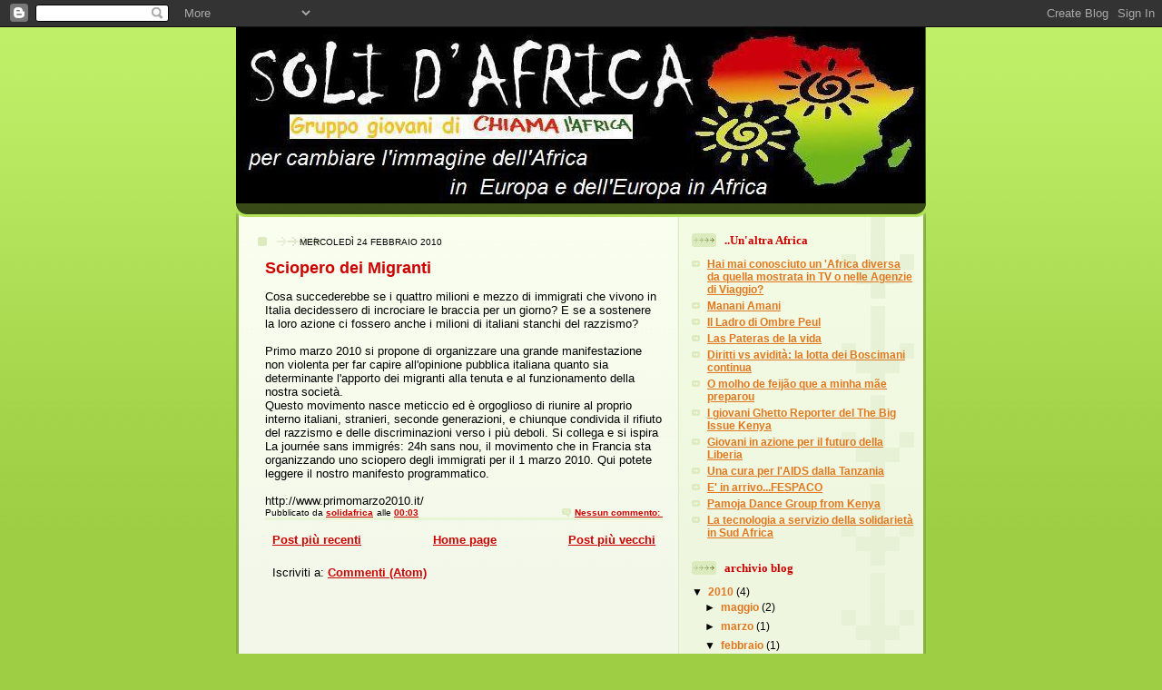

--- FILE ---
content_type: text/html; charset=UTF-8
request_url: https://solidafrica2007.blogspot.com/2010/02/
body_size: 10720
content:
<!DOCTYPE html>
<html dir='ltr'>
<head>
<link href='https://www.blogger.com/static/v1/widgets/2944754296-widget_css_bundle.css' rel='stylesheet' type='text/css'/>
<meta content='text/html; charset=UTF-8' http-equiv='Content-Type'/>
<meta content='blogger' name='generator'/>
<link href='https://solidafrica2007.blogspot.com/favicon.ico' rel='icon' type='image/x-icon'/>
<link href='http://solidafrica2007.blogspot.com/2010/02/' rel='canonical'/>
<link rel="alternate" type="application/atom+xml" title="SOLI D&#39;AFRICA - Atom" href="https://solidafrica2007.blogspot.com/feeds/posts/default" />
<link rel="alternate" type="application/rss+xml" title="SOLI D&#39;AFRICA - RSS" href="https://solidafrica2007.blogspot.com/feeds/posts/default?alt=rss" />
<link rel="service.post" type="application/atom+xml" title="SOLI D&#39;AFRICA - Atom" href="https://www.blogger.com/feeds/7446265918644600475/posts/default" />
<!--Can't find substitution for tag [blog.ieCssRetrofitLinks]-->
<meta content='http://solidafrica2007.blogspot.com/2010/02/' property='og:url'/>
<meta content='SOLI D&#39;AFRICA' property='og:title'/>
<meta content='Per cambiare l&#39;immagine dell&#39;Africa in Europa e dell&#39;Europa in Africa' property='og:description'/>
<title>SOLI D'AFRICA: febbraio 2010</title>
<style id='page-skin-1' type='text/css'><!--
/*
-----------------------------------------------
Blogger Template Style
Name: 	  Thisaway (Green)
Date:     29 Feb 2004
Updated by: Blogger Team
----------------------------------------------- */
/* global
----------------------------------------------- */
body {
margin: 0;
text-align: center;
min-width: 760px;
background: #9dce43 url(https://resources.blogblog.com/blogblog/data/thisaway_green/bg_body.gif) repeat-x left top;
color: #000000;
font-size: small;
}
blockquote {
margin: 0;
padding-top: 0;
padding-right: 10px;
padding-bottom: 0;
padding-left: 10px;
border-left: 6px solid #e8f4d3;
border-right: 6px solid #e8f4d3;
color: #cc0000;
}
code {
color: #cc0000;
}
hr {
display: none;
}
/* layout
----------------------------------------------- */
#outer-wrapper {
margin: 0 auto;
width: 760px;
text-align: left;
font: normal normal 100% Verdana, sans-serif;
}
#header-wrapper {
padding-bottom: 15px;
background: url(https://resources.blogblog.com/blogblog/data/thisaway_green/bg_header_bottom.gif) no-repeat left bottom;
}
#header {
background: #4b6320 url(https://resources.blogblog.com/blogblog/data/thisaway_green/bg_header.gif) repeat-x left bottom;
}
#content-wrapper {
position: relative;
width: 760px;
background: #f7f0e9 url(https://resources.blogblog.com/blogblog/data/thisaway_green/bg_main_wrapper.gif) repeat-y left top;
}
#main-wrapper {
display: inline; /* fixes a strange ie margin bug */
float: left;
margin-top: 0;
margin-right: 0;
margin-bottom: 0;
margin-left: 3px;
padding: 0;
width: 483px;
word-wrap: break-word; /* fix for long text breaking sidebar float in IE */
overflow: hidden;     /* fix for long non-text content breaking IE sidebar float */
}
#main {
padding-top: 22px;
padding-right: 8px;
padding-bottom: 0;
padding-left: 8px;
background: url(https://resources.blogblog.com/blogblog/data/thisaway_green/bg_content.gif) repeat-x left top;
}
.post {
margin-top: 0;
margin-right: 8px;
margin-bottom: 14px;
margin-left: 21px;
padding: 0;
border-bottom: 3px solid #e8f4d3;
}
#comments {
margin-top: 0;
margin-right: 16px;
margin-bottom: 14px;
margin-left: 29px;
padding: 10px;
border: 1px solid #e4f0ce;
background-color: #eff5e4;
}
#sidebar-wrapper {
display: inline; /* fixes a strange ie margin bug */
float: right;
margin-top: 0;
margin-right: 3px;
margin-bottom: 0;
margin-left: 0;
width: 269px;
color: #000000;
line-height: 1.4em;
font-size: 90%;
background: url(https://resources.blogblog.com/blogblog/data/thisaway_green/bg_sidebar.gif) repeat-x left top;
word-wrap: break-word; /* fix for long text breaking sidebar float in IE */
overflow: hidden;     /* fix for long non-text content breaking IE sidebar float */
}
#sidebar {
padding-top: 7px;
padding-right: 11px;
padding-bottom: 0;
padding-left: 14px;
background: url(https://resources.blogblog.com/blogblog/data/thisaway_green/bg_sidebar_arrow.gif) repeat-y 179px 0;
}
#sidebar .widget {
margin-bottom: 20px;
}
#footer-wrapper {
padding-top: 15px;
background: url(https://resources.blogblog.com/blogblog/data/thisaway_green/bg_footer_top.gif) no-repeat left top;
clear: both;
}
#footer {
background: #374915 url(https://resources.blogblog.com/blogblog/data/thisaway_green/bg_footer.gif) repeat-x left top;
text-align: center;
min-height: 2em;
}
/* headings
----------------------------------------------- */
#header h1 {
margin: 0;
padding-top: 24px;
padding-right: 0;
padding-bottom: 0;
padding-left: 84px;
background: url(https://resources.blogblog.com/blogblog/data/thisaway_green/icon_header_left.gif) no-repeat 16px 26px;
}
h2.date-header {
margin: 0;
padding-top: 0;
padding-right: 0;
padding-bottom: 0;
padding-left: 29px;
text-transform: uppercase;
color: #000000;
background: url(https://resources.blogblog.com/blogblog/data/thisaway_green/icon_date.gif) no-repeat 13px 0;
font-size: 80%;
font-weight: normal;
}
.date-header span {
margin-top: 0;
margin-right: 0;
margin-bottom: 0;
margin-left: 5px;
padding-top: 0;
padding-right: 25px;
padding-bottom: 0;
padding-left: 25px;
background: url(https://resources.blogblog.com/blogblog/data/thisaway_green/bg_date.gif) no-repeat left 0;
}
.sidebar h2 {
padding-top: 1px;
padding-right: 0;
padding-bottom: 0;
padding-left: 36px;
color: #cc0000;
background: url(https://resources.blogblog.com/blogblog/data/thisaway_green/icon_sidebar_heading_left.gif) no-repeat left 45%;
font: normal bold 110% Georgia, Times, serif;
}
.sidebar .Profile h2 {
color: #809552;
background: url(https://resources.blogblog.com/blogblog/data/thisaway_green/icon_sidebar_profileheading_left.gif) no-repeat left 45%;
}
.post h3 {
margin-top: 13px;
margin-right: 0;
margin-bottom: 13px;
margin-left: 0;
padding: 0;
color: #cc0000;
font-size: 140%;
}
.post h3 a, .post h3 a:visited {
color: #cc0000;
}
#comments h4 {
margin-top: 0;
font-size: 120%;
}
/* text
----------------------------------------------- */
#header h1 {
color: #f9feee;
font: normal bold 200% Helvetica,Arial,Verdana,'Trebuchet MS', Sans-serif;
}
#header .description {
margin: 0;
padding-top: 7px;
padding-right: 16px;
padding-bottom: 0;
padding-left: 84px;
color: #f9feee;
font: normal normal 80% Helvetica,Arial,Verdana,'Trebuchet MS', Sans-serif;
}
.post-body p {
line-height: 1.4em;
/* Fix bug in IE5/Win with italics in posts */
margin: 0;
height: 1%;
overflow: visible;
}
.post-footer {
font-size: 80%;
color: #000000;
}
.uncustomized-post-template .post-footer {
text-align: right;
}
.uncustomized-post-template .post-footer .post-author,
.uncustomized-post-template .post-footer .post-timestamp {
display: block;
float: left;
text-align: left;
margin-right: 4px;
}
p.comment-author {
font-size: 83%;
}
.deleted-comment {
font-style:italic;
color:gray;
}
.comment-body p {
line-height: 1.4em;
}
.feed-links {
clear: both;
line-height: 2.5em;
margin-bottom: 0.5em;
margin-left: 29px;
}
#footer .widget {
margin: 0;
padding-top: 0;
padding-right: 0;
padding-bottom: 15px;
padding-left: 55px;
color: #f9feee;
font-size: 90%;
line-height: 1.4em;
background: url(https://resources.blogblog.com/blogblog/data/thisaway_green/icon_footer.gif) no-repeat 16px 0;
}
/* lists
----------------------------------------------- */
.post ul {
padding-left: 32px;
list-style-type: none;
line-height: 1.4em;
}
.post li {
padding-top: 0;
padding-right: 0;
padding-bottom: 4px;
padding-left: 17px;
background: url(https://resources.blogblog.com/blogblog/data/thisaway_green/icon_list_item_left.gif) no-repeat left 3px;
}
#comments ul {
margin: 0;
padding: 0;
list-style-type: none;
}
#comments li {
padding-top: 0;
padding-right: 0;
padding-bottom: 1px;
padding-left: 17px;
background: url(https://resources.blogblog.com/blogblog/data/thisaway_green/icon_comment.gif) no-repeat left 3px;
}
.sidebar ul {
padding: 0;
list-style-type: none;
line-height: 1.2em;
margin-left: 0;
}
.sidebar li {
padding-top: 0;
padding-right: 0;
padding-bottom: 4px;
padding-left: 17px;
background: url(https://resources.blogblog.com/blogblog/data/thisaway_green/icon_list_item.gif) no-repeat left 3px;
}
#blog-pager-newer-link {
float: left;
margin-left: 29px;
}
#blog-pager-older-link {
float: right;
margin-right: 16px;
}
#blog-pager {
text-align: center;
}
/* links
----------------------------------------------- */
a {
color: #cc0000;
font-weight: bold;
}
a:hover {
color: #000000;
}
a.comment-link {
/* ie5.0/win doesn't apply padding to inline elements,
so we hide these two declarations from it */
background/* */:/**/url(https://resources.blogblog.com/blogblog/data/thisaway_green/icon_comment.gif) no-repeat left 45%;
padding-left: 14px;
}
html>body a.comment-link {
/* respecified, for ie5/mac's benefit */
background: url(https://resources.blogblog.com/blogblog/data/thisaway_green/icon_comment.gif) no-repeat left 45%;
padding-left: 14px;
}
.sidebar a {
color: #e1771e;
}
.sidebar a:hover {
color: #000000;
}
#header h1 a {
color: #f9feee;
text-decoration: none;
}
#header h1 a:hover {
color: #cdd9b4;
}
.post h3 a {
text-decoration: none;
}
a img {
border-width: 0;
}
.clear {
clear: both;
line-height: 0;
height: 0;
}
.profile-textblock {
clear: both;
margin-bottom: 10px;
margin-left: 0;
}
.profile-img {
float: left;
margin-top: 0;
margin-right: 5px;
margin-bottom: 5px;
margin-left: 0;
padding: 3px;
border: 1px solid #dbebbd;
}
.profile-link {
padding-top: 0;
padding-right: 0;
padding-bottom: 0;
padding-left: 17px;
background: url(https://resources.blogblog.com/blogblog/data/thisaway_green/icon_profile_left.gif) no-repeat left 0;
}
/** Page structure tweaks for layout editor wireframe */
body#layout #main,
body#layout #sidebar {
padding: 0;
}

--></style>
<link href='https://www.blogger.com/dyn-css/authorization.css?targetBlogID=7446265918644600475&amp;zx=19bfdc02-683c-4eea-b9ad-988adf471e9b' media='none' onload='if(media!=&#39;all&#39;)media=&#39;all&#39;' rel='stylesheet'/><noscript><link href='https://www.blogger.com/dyn-css/authorization.css?targetBlogID=7446265918644600475&amp;zx=19bfdc02-683c-4eea-b9ad-988adf471e9b' rel='stylesheet'/></noscript>
<meta name='google-adsense-platform-account' content='ca-host-pub-1556223355139109'/>
<meta name='google-adsense-platform-domain' content='blogspot.com'/>

</head>
<body>
<div class='navbar section' id='navbar'><div class='widget Navbar' data-version='1' id='Navbar1'><script type="text/javascript">
    function setAttributeOnload(object, attribute, val) {
      if(window.addEventListener) {
        window.addEventListener('load',
          function(){ object[attribute] = val; }, false);
      } else {
        window.attachEvent('onload', function(){ object[attribute] = val; });
      }
    }
  </script>
<div id="navbar-iframe-container"></div>
<script type="text/javascript" src="https://apis.google.com/js/platform.js"></script>
<script type="text/javascript">
      gapi.load("gapi.iframes:gapi.iframes.style.bubble", function() {
        if (gapi.iframes && gapi.iframes.getContext) {
          gapi.iframes.getContext().openChild({
              url: 'https://www.blogger.com/navbar/7446265918644600475?origin\x3dhttps://solidafrica2007.blogspot.com',
              where: document.getElementById("navbar-iframe-container"),
              id: "navbar-iframe"
          });
        }
      });
    </script><script type="text/javascript">
(function() {
var script = document.createElement('script');
script.type = 'text/javascript';
script.src = '//pagead2.googlesyndication.com/pagead/js/google_top_exp.js';
var head = document.getElementsByTagName('head')[0];
if (head) {
head.appendChild(script);
}})();
</script>
</div></div>
<div id='outer-wrapper'><div id='wrap2'>
<!-- skip links for text browsers -->
<span id='skiplinks' style='display:none;'>
<a href='#main'>skip to main </a> |
      <a href='#sidebar'>skip to sidebar</a>
</span>
<div id='header-wrapper'>
<div class='header section' id='header'><div class='widget Header' data-version='1' id='Header1'>
<div id='header-inner'>
<a href='https://solidafrica2007.blogspot.com/' style='display: block'>
<img alt='SOLI D&#39;AFRICA' height='194px; ' id='Header1_headerimg' src='https://blogger.googleusercontent.com/img/b/R29vZ2xl/AVvXsEgu-7fJTLK11dWgpnsS6s0dXjjKO_71mtk2PKFc85ceks3Kp9vdoH2mW3vQ4LT2ySAbWPgiCjgTn2TLJQbQzqqn_W7XUxnoUa_MAvygPA4OZpUXhVIaJqUCZEDhAdrla1HZ9at5Jf9d0wA/s1600-r/banner.jpg' style='display: block' width='759px; '/>
</a>
</div>
</div></div>
</div>
<div id='content-wrapper'>
<div id='crosscol-wrapper' style='text-align:center'>
<div class='crosscol no-items section' id='crosscol'></div>
</div>
<div id='main-wrapper'>
<div class='main section' id='main'><div class='widget Blog' data-version='1' id='Blog1'>
<div class='blog-posts hfeed'>

          <div class="date-outer">
        
<h2 class='date-header'><span>mercoledì 24 febbraio 2010</span></h2>

          <div class="date-posts">
        
<div class='post-outer'>
<div class='post hentry uncustomized-post-template' itemprop='blogPost' itemscope='itemscope' itemtype='http://schema.org/BlogPosting'>
<meta content='7446265918644600475' itemprop='blogId'/>
<meta content='7990820314709802324' itemprop='postId'/>
<a name='7990820314709802324'></a>
<h3 class='post-title entry-title' itemprop='name'>
<a href='https://solidafrica2007.blogspot.com/2010/02/sciopero-dei-migranti.html'>Sciopero dei Migranti</a>
</h3>
<div class='post-header'>
<div class='post-header-line-1'></div>
</div>
<div class='post-body entry-content' id='post-body-7990820314709802324' itemprop='description articleBody'>
Cosa succederebbe se i quattro milioni e mezzo di immigrati che vivono in Italia decidessero di incrociare le braccia per un giorno? E se a sostenere la loro azione ci fossero anche i milioni di italiani stanchi del razzismo? <br /><br />Primo marzo 2010 si propone di organizzare una grande manifestazione non violenta per far capire all'opinione pubblica italiana quanto sia determinante l'apporto dei migranti alla tenuta e al funzionamento della nostra società.<br />Questo movimento nasce meticcio ed è orgoglioso di riunire al proprio interno italiani, stranieri, seconde generazioni, e chiunque condivida il rifiuto del razzismo e delle discriminazioni verso i più deboli. Si collega e si ispira La journée sans immigrés: 24h sans nou, il movimento che in Francia sta organizzando uno sciopero degli immigrati per il 1 marzo 2010. Qui potete leggere il nostro manifesto programmatico.<br /><br />http://www.primomarzo2010.it/
<div style='clear: both;'></div>
</div>
<div class='post-footer'>
<div class='post-footer-line post-footer-line-1'>
<span class='post-author vcard'>
Pubblicato da
<span class='fn' itemprop='author' itemscope='itemscope' itemtype='http://schema.org/Person'>
<meta content='https://www.blogger.com/profile/02974043361835713653' itemprop='url'/>
<a class='g-profile' href='https://www.blogger.com/profile/02974043361835713653' rel='author' title='author profile'>
<span itemprop='name'>solidafrica</span>
</a>
</span>
</span>
<span class='post-timestamp'>
alle
<meta content='http://solidafrica2007.blogspot.com/2010/02/sciopero-dei-migranti.html' itemprop='url'/>
<a class='timestamp-link' href='https://solidafrica2007.blogspot.com/2010/02/sciopero-dei-migranti.html' rel='bookmark' title='permanent link'><abbr class='published' itemprop='datePublished' title='2010-02-24T00:03:00-08:00'>00:03</abbr></a>
</span>
<span class='post-comment-link'>
<a class='comment-link' href='https://www.blogger.com/comment/fullpage/post/7446265918644600475/7990820314709802324' onclick=''>
Nessun commento:
  </a>
</span>
<span class='post-icons'>
</span>
<div class='post-share-buttons goog-inline-block'>
</div>
</div>
<div class='post-footer-line post-footer-line-2'>
<span class='post-labels'>
</span>
</div>
<div class='post-footer-line post-footer-line-3'>
<span class='post-location'>
</span>
</div>
</div>
</div>
</div>

        </div></div>
      
</div>
<div class='blog-pager' id='blog-pager'>
<span id='blog-pager-newer-link'>
<a class='blog-pager-newer-link' href='https://solidafrica2007.blogspot.com/' id='Blog1_blog-pager-newer-link' title='Post più recenti'>Post più recenti</a>
</span>
<span id='blog-pager-older-link'>
<a class='blog-pager-older-link' href='https://solidafrica2007.blogspot.com/search?updated-max=2010-02-24T00:03:00-08:00&amp;max-results=7' id='Blog1_blog-pager-older-link' title='Post più vecchi'>Post più vecchi</a>
</span>
<a class='home-link' href='https://solidafrica2007.blogspot.com/'>Home page</a>
</div>
<div class='clear'></div>
<div class='blog-feeds'>
<div class='feed-links'>
Iscriviti a:
<a class='feed-link' href='https://solidafrica2007.blogspot.com/feeds/posts/default' target='_blank' type='application/atom+xml'>Commenti (Atom)</a>
</div>
</div>
</div></div>
</div>
<div id='sidebar-wrapper'>
<div class='sidebar section' id='sidebar'><div class='widget TextList' data-version='1' id='TextList1'>
<h2>..Un'altra Africa</h2>
<div class='widget-content'>
<ul>
<li><A href="http://solidafrica2007.blogspot.com/2008/09/unaltra-africa.html" target=_new>Hai mai conosciuto un 'Africa diversa da quella mostrata in TV o nelle Agenzie di Viaggio?</A></li>
<li><A href="http://solidafrica2007.blogspot.com/2010/05/manani-amani-wakenya-tunaomba-amani.html" target=_new>Manani Amani</A></li>
<li><A href="http://solidafrica2007.blogspot.com/2010/03/il-ladro-di-ombre.html" target=_new>Il Ladro di Ombre Peul</A></li>
<li><A href="http://solidafrica2007.blogspot.com/2009/11/las-pateras-de-la-vida.html" target=_new>Las Pateras de la vida</A></li>
<li><A href="http://solidafrica2007.blogspot.com/2009/06/diritti-vs-avidita-la-lotta-dei.html" target=_new>Diritti vs avidità: la lotta dei Boscimani continua </A></li>
<li><A href="http://solidafrica2007.blogspot.com/2009/05/o-molho-de-feijao-que-minha-mae.html" target=_new>O molho de feijão que a minha mãe preparou</A></li>
<li><A href="http://solidafrica2007.blogspot.com/2009/01/i-giovani-ghetto-reporter-del-big-issue.html" target=_new>I giovani Ghetto Reporter del The Big Issue Kenya</A></li>
<li><A href="http://solidafrica2007.blogspot.com/2009/05/giovani-in-azione-per-il-futuro-della.html" target=_new>Giovani in azione per il futuro della Liberia</A></li>
<li><A href="http://solidafrica2007.blogspot.com/2009/01/una-cura-per-laids-dalla-tanzania.html" target=_new>Una cura per l'AIDS dalla Tanzania</A></li>
<li><A href="http://solidafrica2007.blogspot.com/2009/01/e-in-arrivo-fespaco-le-festival.html" target=_new>E' in arrivo...FESPACO</A></li>
<li><A href="http://solidafrica2007.blogspot.com/2008/11/pamoja-dance-group.html" target=_new>Pamoja Dance Group from Kenya</A></li>
<li><A href="http://solidafrica2007.blogspot.com/2008/09/la-tecnologia-per-permettere-alle.html" target=_new>La tecnologia a servizio della solidarietà in Sud Africa</A></li>
</ul>
<div class='clear'></div>
</div>
</div><div class='widget BlogArchive' data-version='1' id='BlogArchive1'>
<h2>archivio blog</h2>
<div class='widget-content'>
<div id='ArchiveList'>
<div id='BlogArchive1_ArchiveList'>
<ul class='hierarchy'>
<li class='archivedate expanded'>
<a class='toggle' href='javascript:void(0)'>
<span class='zippy toggle-open'>

        &#9660;&#160;
      
</span>
</a>
<a class='post-count-link' href='https://solidafrica2007.blogspot.com/2010/'>
2010
</a>
<span class='post-count' dir='ltr'>(4)</span>
<ul class='hierarchy'>
<li class='archivedate collapsed'>
<a class='toggle' href='javascript:void(0)'>
<span class='zippy'>

        &#9658;&#160;
      
</span>
</a>
<a class='post-count-link' href='https://solidafrica2007.blogspot.com/2010/05/'>
maggio
</a>
<span class='post-count' dir='ltr'>(2)</span>
</li>
</ul>
<ul class='hierarchy'>
<li class='archivedate collapsed'>
<a class='toggle' href='javascript:void(0)'>
<span class='zippy'>

        &#9658;&#160;
      
</span>
</a>
<a class='post-count-link' href='https://solidafrica2007.blogspot.com/2010/03/'>
marzo
</a>
<span class='post-count' dir='ltr'>(1)</span>
</li>
</ul>
<ul class='hierarchy'>
<li class='archivedate expanded'>
<a class='toggle' href='javascript:void(0)'>
<span class='zippy toggle-open'>

        &#9660;&#160;
      
</span>
</a>
<a class='post-count-link' href='https://solidafrica2007.blogspot.com/2010/02/'>
febbraio
</a>
<span class='post-count' dir='ltr'>(1)</span>
<ul class='posts'>
<li><a href='https://solidafrica2007.blogspot.com/2010/02/sciopero-dei-migranti.html'>Sciopero dei Migranti</a></li>
</ul>
</li>
</ul>
</li>
</ul>
<ul class='hierarchy'>
<li class='archivedate collapsed'>
<a class='toggle' href='javascript:void(0)'>
<span class='zippy'>

        &#9658;&#160;
      
</span>
</a>
<a class='post-count-link' href='https://solidafrica2007.blogspot.com/2009/'>
2009
</a>
<span class='post-count' dir='ltr'>(18)</span>
<ul class='hierarchy'>
<li class='archivedate collapsed'>
<a class='toggle' href='javascript:void(0)'>
<span class='zippy'>

        &#9658;&#160;
      
</span>
</a>
<a class='post-count-link' href='https://solidafrica2007.blogspot.com/2009/11/'>
novembre
</a>
<span class='post-count' dir='ltr'>(1)</span>
</li>
</ul>
<ul class='hierarchy'>
<li class='archivedate collapsed'>
<a class='toggle' href='javascript:void(0)'>
<span class='zippy'>

        &#9658;&#160;
      
</span>
</a>
<a class='post-count-link' href='https://solidafrica2007.blogspot.com/2009/10/'>
ottobre
</a>
<span class='post-count' dir='ltr'>(1)</span>
</li>
</ul>
<ul class='hierarchy'>
<li class='archivedate collapsed'>
<a class='toggle' href='javascript:void(0)'>
<span class='zippy'>

        &#9658;&#160;
      
</span>
</a>
<a class='post-count-link' href='https://solidafrica2007.blogspot.com/2009/07/'>
luglio
</a>
<span class='post-count' dir='ltr'>(1)</span>
</li>
</ul>
<ul class='hierarchy'>
<li class='archivedate collapsed'>
<a class='toggle' href='javascript:void(0)'>
<span class='zippy'>

        &#9658;&#160;
      
</span>
</a>
<a class='post-count-link' href='https://solidafrica2007.blogspot.com/2009/06/'>
giugno
</a>
<span class='post-count' dir='ltr'>(2)</span>
</li>
</ul>
<ul class='hierarchy'>
<li class='archivedate collapsed'>
<a class='toggle' href='javascript:void(0)'>
<span class='zippy'>

        &#9658;&#160;
      
</span>
</a>
<a class='post-count-link' href='https://solidafrica2007.blogspot.com/2009/05/'>
maggio
</a>
<span class='post-count' dir='ltr'>(5)</span>
</li>
</ul>
<ul class='hierarchy'>
<li class='archivedate collapsed'>
<a class='toggle' href='javascript:void(0)'>
<span class='zippy'>

        &#9658;&#160;
      
</span>
</a>
<a class='post-count-link' href='https://solidafrica2007.blogspot.com/2009/04/'>
aprile
</a>
<span class='post-count' dir='ltr'>(2)</span>
</li>
</ul>
<ul class='hierarchy'>
<li class='archivedate collapsed'>
<a class='toggle' href='javascript:void(0)'>
<span class='zippy'>

        &#9658;&#160;
      
</span>
</a>
<a class='post-count-link' href='https://solidafrica2007.blogspot.com/2009/02/'>
febbraio
</a>
<span class='post-count' dir='ltr'>(1)</span>
</li>
</ul>
<ul class='hierarchy'>
<li class='archivedate collapsed'>
<a class='toggle' href='javascript:void(0)'>
<span class='zippy'>

        &#9658;&#160;
      
</span>
</a>
<a class='post-count-link' href='https://solidafrica2007.blogspot.com/2009/01/'>
gennaio
</a>
<span class='post-count' dir='ltr'>(5)</span>
</li>
</ul>
</li>
</ul>
<ul class='hierarchy'>
<li class='archivedate collapsed'>
<a class='toggle' href='javascript:void(0)'>
<span class='zippy'>

        &#9658;&#160;
      
</span>
</a>
<a class='post-count-link' href='https://solidafrica2007.blogspot.com/2008/'>
2008
</a>
<span class='post-count' dir='ltr'>(63)</span>
<ul class='hierarchy'>
<li class='archivedate collapsed'>
<a class='toggle' href='javascript:void(0)'>
<span class='zippy'>

        &#9658;&#160;
      
</span>
</a>
<a class='post-count-link' href='https://solidafrica2007.blogspot.com/2008/12/'>
dicembre
</a>
<span class='post-count' dir='ltr'>(1)</span>
</li>
</ul>
<ul class='hierarchy'>
<li class='archivedate collapsed'>
<a class='toggle' href='javascript:void(0)'>
<span class='zippy'>

        &#9658;&#160;
      
</span>
</a>
<a class='post-count-link' href='https://solidafrica2007.blogspot.com/2008/11/'>
novembre
</a>
<span class='post-count' dir='ltr'>(4)</span>
</li>
</ul>
<ul class='hierarchy'>
<li class='archivedate collapsed'>
<a class='toggle' href='javascript:void(0)'>
<span class='zippy'>

        &#9658;&#160;
      
</span>
</a>
<a class='post-count-link' href='https://solidafrica2007.blogspot.com/2008/10/'>
ottobre
</a>
<span class='post-count' dir='ltr'>(3)</span>
</li>
</ul>
<ul class='hierarchy'>
<li class='archivedate collapsed'>
<a class='toggle' href='javascript:void(0)'>
<span class='zippy'>

        &#9658;&#160;
      
</span>
</a>
<a class='post-count-link' href='https://solidafrica2007.blogspot.com/2008/09/'>
settembre
</a>
<span class='post-count' dir='ltr'>(5)</span>
</li>
</ul>
<ul class='hierarchy'>
<li class='archivedate collapsed'>
<a class='toggle' href='javascript:void(0)'>
<span class='zippy'>

        &#9658;&#160;
      
</span>
</a>
<a class='post-count-link' href='https://solidafrica2007.blogspot.com/2008/08/'>
agosto
</a>
<span class='post-count' dir='ltr'>(4)</span>
</li>
</ul>
<ul class='hierarchy'>
<li class='archivedate collapsed'>
<a class='toggle' href='javascript:void(0)'>
<span class='zippy'>

        &#9658;&#160;
      
</span>
</a>
<a class='post-count-link' href='https://solidafrica2007.blogspot.com/2008/07/'>
luglio
</a>
<span class='post-count' dir='ltr'>(6)</span>
</li>
</ul>
<ul class='hierarchy'>
<li class='archivedate collapsed'>
<a class='toggle' href='javascript:void(0)'>
<span class='zippy'>

        &#9658;&#160;
      
</span>
</a>
<a class='post-count-link' href='https://solidafrica2007.blogspot.com/2008/06/'>
giugno
</a>
<span class='post-count' dir='ltr'>(5)</span>
</li>
</ul>
<ul class='hierarchy'>
<li class='archivedate collapsed'>
<a class='toggle' href='javascript:void(0)'>
<span class='zippy'>

        &#9658;&#160;
      
</span>
</a>
<a class='post-count-link' href='https://solidafrica2007.blogspot.com/2008/05/'>
maggio
</a>
<span class='post-count' dir='ltr'>(6)</span>
</li>
</ul>
<ul class='hierarchy'>
<li class='archivedate collapsed'>
<a class='toggle' href='javascript:void(0)'>
<span class='zippy'>

        &#9658;&#160;
      
</span>
</a>
<a class='post-count-link' href='https://solidafrica2007.blogspot.com/2008/04/'>
aprile
</a>
<span class='post-count' dir='ltr'>(7)</span>
</li>
</ul>
<ul class='hierarchy'>
<li class='archivedate collapsed'>
<a class='toggle' href='javascript:void(0)'>
<span class='zippy'>

        &#9658;&#160;
      
</span>
</a>
<a class='post-count-link' href='https://solidafrica2007.blogspot.com/2008/03/'>
marzo
</a>
<span class='post-count' dir='ltr'>(7)</span>
</li>
</ul>
<ul class='hierarchy'>
<li class='archivedate collapsed'>
<a class='toggle' href='javascript:void(0)'>
<span class='zippy'>

        &#9658;&#160;
      
</span>
</a>
<a class='post-count-link' href='https://solidafrica2007.blogspot.com/2008/02/'>
febbraio
</a>
<span class='post-count' dir='ltr'>(10)</span>
</li>
</ul>
<ul class='hierarchy'>
<li class='archivedate collapsed'>
<a class='toggle' href='javascript:void(0)'>
<span class='zippy'>

        &#9658;&#160;
      
</span>
</a>
<a class='post-count-link' href='https://solidafrica2007.blogspot.com/2008/01/'>
gennaio
</a>
<span class='post-count' dir='ltr'>(5)</span>
</li>
</ul>
</li>
</ul>
<ul class='hierarchy'>
<li class='archivedate collapsed'>
<a class='toggle' href='javascript:void(0)'>
<span class='zippy'>

        &#9658;&#160;
      
</span>
</a>
<a class='post-count-link' href='https://solidafrica2007.blogspot.com/2007/'>
2007
</a>
<span class='post-count' dir='ltr'>(2)</span>
<ul class='hierarchy'>
<li class='archivedate collapsed'>
<a class='toggle' href='javascript:void(0)'>
<span class='zippy'>

        &#9658;&#160;
      
</span>
</a>
<a class='post-count-link' href='https://solidafrica2007.blogspot.com/2007/12/'>
dicembre
</a>
<span class='post-count' dir='ltr'>(1)</span>
</li>
</ul>
<ul class='hierarchy'>
<li class='archivedate collapsed'>
<a class='toggle' href='javascript:void(0)'>
<span class='zippy'>

        &#9658;&#160;
      
</span>
</a>
<a class='post-count-link' href='https://solidafrica2007.blogspot.com/2007/11/'>
novembre
</a>
<span class='post-count' dir='ltr'>(1)</span>
</li>
</ul>
</li>
</ul>
</div>
</div>
<div class='clear'></div>
</div>
</div><div class='widget HTML' data-version='1' id='HTML6'>
<h2 class='title'>Le nostre visite</h2>
<div class='widget-content'>
<a id="clustrMapsLink" href="http://www4.clustrmaps.com/counter/maps.php?url=http://www.solidafrica2007.blogspot.com"><img id="clustrMapsImg" style="border:0px;" alt="Locations of visitors to this page" src="https://lh3.googleusercontent.com/blogger_img_proxy/AEn0k_sKEWBbeMhuASBGSCeg4gB2hqGBP-XD0baS20enjilYN5zLO4oLgnpu3sGAIBZZsphIPgHuP6hdvpzWh0f3HAx0QFbVCMI5aqjLOVUL8V7YDavAx6yvjjTBHgAJlVh0RMSALnQ2llKNOMTxta4ro8OG5She-W5GKvsF-ej-=s0-d" onerror="this.onerror=null; this.src=&#39;http://www2.clustrmaps.com/images/clustrmaps-back-soon.jpg&#39;; document.getElementById(&#39;clustrMapsLink&#39;).href=&#39;http://www2.clustrmaps.com&#39;;" title="Locations of visitors to this page">
</a>
</div>
<div class='clear'></div>
</div><div class='widget LinkList' data-version='1' id='LinkList3'>
<h2>Contattaci su Facebook e su My Space ...</h2>
<div class='widget-content'>
<ul>
<li><a href='http://www.facebook.com/profile.php?id=1138772524&ref=profile'>Visita il nostro profilo su FB...</a></li>
<li><a href='http://www.myspace.com/408371811'>...e su MySpace troverai tante foto!</a></li>
</ul>
<div class='clear'></div>
</div>
</div><div class='widget LinkList' data-version='1' id='LinkList1'>
<h2>SitiAmici</h2>
<div class='widget-content'>
<ul>
<li><a href='http://www.africanews.it/'>africa news</a></li>
<li><a href='http://agoafricanblog.blogspot.com/'>Agostino_Falconetti</a></li>
<li><a href='http://chiamafrica.it/'>Chiama l'Africa</a></li>
<li><a href='http://www.cipsi.it/'>cipsi</a></li>
<li><a href='http://comeunuomosullaterra.blogspot.com/'>Come un uomo sulla Terra</a></li>
<li><a href='http://ghettoreporters.blogspot.com/'>Ghetto Reporters Nairobi</a></li>
<li><a href='http://http//www.lettera22.it/'>giornalismo indipendente</a></li>
<li><a href='http://www.canifa.blogspot.com/'>INSOLENCE attraverso i miei occhi di J.Canifa Alves</a></li>
<li><a href='http://www.occhioaimedia.org/'>io razzista?</a></li>
<li><a href='http://www.karibuafrika.it/'>karibuafrica</a></li>
<li><a href="//www.blogger.com/www.kenda.it">kenda</a></li>
<li><a href='http://www.arcoiris.tv/modules.php?name=Downloads&d_op=getit&lid=2287&ext=_big.ram'>luciano carrino_intervento</a></li>
<li><a href='http://www.matumaini.org/'>matumaini_tanzania</a></li>
<li><a href='http://namitipenabula.blogspot.com/'>namitipenabula</a></li>
<li><a href='http://www.istituto-oikos.org/'>oikos</a></li>
<li><a href='http://kizito.blogsite.org/'>padre Kizito - una vita in Africa</a></li>
<li><a href='http://www.survival.it/inizio'>popoli indigeni e autodeterminazione</a></li>
<li><a href='http://www.videosift.com/video/Africa-uncovered-Kenya-Hope-and-Horror-pt-1'>slum_reporter_Kenya</a></li>
<li><a href='http://www.unfuturosenzatomiche.org/'>un futuro senza atomiche</a></li>
<li><a href='http://www.chiamasenegal.it/home.htm'>viaggi in Senegal e Marocco</a></li>
<li><a href='http://www.voixdafric.com/'>voix d'Afric</a></li>
</ul>
<div class='clear'></div>
</div>
</div><div class='widget HTML' data-version='1' id='HTML5'>
<h2 class='title'>COSA ABBIAMO FATTO...</h2>
<div class='widget-content'>
Ecco il riassunto delle ultime puntate..
Tutte le attività di Soli d'Africa da Marzo ad oggi..
<blockquote></blockquote><a href="http://solidafrica2007.blogspot.com/2008/08/cosa-abbiamo-fatto.html">http://solidafrica2007.blogspot.com/2008/08/cosa-abbiamo-fatto.html</a>

<a href="http://solidafrica2007.blogspot.com/2008/08/cosa-abbiamo-fatto.html"></a>
</div>
<div class='clear'></div>
</div><div class='widget Image' data-version='1' id='Image1'>
<h2>"FOTOGRAFRICA" ANCHE TU!!!</h2>
<div class='widget-content'>
<a href='http://solidafrica2007.blogspot.com/2008/07/una-delle-iniziative-di-soli-dafrica-la.html'>
<img alt='"FOTOGRAFRICA" ANCHE TU!!!' height='202' id='Image1_img' src='https://blogger.googleusercontent.com/img/b/R29vZ2xl/AVvXsEgiKB7hoYlIzUrZWP0jxtSdcX9hfKYVsQrA4wyi4e85f62z8A46lzwOAgJGahBFRwHlGrKqH-8vMXuVX6QsczZ2QN5H79UuYuAub1ZGA2fu4-k1Q1KAraMS8bDnRe6adJsth6HQ_JsmLyI/s269/m.JPG' width='269'/>
</a>
<br/>
<span class='caption'>Ecco come partecipare alla mostra FotogrAfrica "Europa-Africa Africa-Europa ZeroDistanze", che portiamo nelle piazze in giro per l'Italia.</span>
</div>
<div class='clear'></div>
</div><div class='widget HTML' data-version='1' id='HTML3'>
<h2 class='title'>CRONACA NERA</h2>
<div class='widget-content'>
<strong>LEGGI IL NUMERO ZERO DEL NOSTRO INSERTO</strong>

<a href="http://www.jrstudio.it/cronacanera2.pdf">http://www.jrstudio.it/cronacanera2.pdf</a><div align="left"><span style="font-family:trebuchet ms;font-size:130%;"><strong></strong></span></div><div align="left"><span style="font-family:trebuchet ms;font-size:130%;"><strong></strong></span></div>
</div>
<div class='clear'></div>
</div><div class='widget HTML' data-version='1' id='HTML4'>
<h2 class='title'>LA BIBLIOTECA D'AFRICA</h2>
<div class='widget-content'>
<strong>Il link al post con il catalogo dei testi disponibili nella Biblioteca di Soli d'Africa a Chieti</strong>

<a href="http://solidafrica2007.blogspot.com/2008/04/la-biblioteca-aperta.html">http://solidafrica2007.blogspot.com/2008/04/la-biblioteca-aperta.html</a>
</div>
<div class='clear'></div>
</div><div class='widget Image' data-version='1' id='Image2'>
<h2>Foto Story</h2>
<div class='widget-content'>
<img alt='Foto Story' height='202' id='Image2_img' src='https://blogger.googleusercontent.com/img/b/R29vZ2xl/AVvXsEiyHUWtvjHa0XupCq7DICnr4_1dNBfHwRIFz7xl9w5_A9c5tOjox8JVxOhcuFqe_ovA53V1NSKEABfcfrY3HaCsDe06hvt8eQxmMnGyfHQcn7MokkxjyBLCSxnRB6UUjBgGKKzcojZ_Tco/s269/ancona.jpg' width='269'/>
<br/>
</div>
<div class='clear'></div>
</div><div class='widget HTML' data-version='1' id='HTML2'>
<h2 class='title'>LE MILLE E UNA AFRICA</h2>
<div class='widget-content'>
<a href="http://solidafrica2007.blogspot.com/2008/05/concorso-letterario-le-mille-e-una.html"><img src="https://lh3.googleusercontent.com/blogger_img_proxy/AEn0k_sPHmIB6nNOuhsEeRyxF-KBoYk6JT7lGMcv28lYimS6ZyNEx7ZXY-fjaZbVxwZeXPiRAU-Kaw5OpccgVKszMFvZR0QTUsguJzIhEHWFKrZS0Do2pesS6TBrPA=s0-d"></a>
</div>
<div class='clear'></div>
</div><div class='widget Poll' data-version='1' id='Poll1'>
<h2 class='title'>Se dico &quot;Africa&quot; penso a ..?!?!</h2>
<div class='widget-content'>
<iframe allowtransparency='true' frameborder='0' height='240' name='poll-widget5099561829919272922' style='border:none; width:100%;'></iframe>
<div class='clear'></div>
</div>
</div><div class='widget HTML' data-version='1' id='HTML1'>
<h2 class='title'>L'AFRICA NEL CUORE DI POTENZA</h2>
<div class='widget-content'>
<object width="200"><param value="//www.youtube.com/v/ZEbeL1UZUWI&amp;hl=it" name="movie"><param value="transparent" name="wmode"/><embed width="200" src="//www.youtube.com/v/ZEbeL1UZUWI&amp;hl=it" wmode="transparent" height="200" type="application/x-shockwave-flash"></embed></object>
</div>
<div class='clear'></div>
</div><div class='widget Profile' data-version='1' id='Profile1'>
<h2>informazioni personali</h2>
<div class='widget-content'>
<a href='https://www.blogger.com/profile/02974043361835713653'><img alt='La mia foto' class='profile-img' height='48' src='//blogger.googleusercontent.com/img/b/R29vZ2xl/AVvXsEgLk32E5OaH3PdpbWLz2yemMtXdYa90FUUxqOUYngbKzt_6w5UYP_Nq2rb5J8qw_0FMaGi4ncBuRuQ3LK6QKH7Cy4xz_FBxB4Rke4ie0JDzIvp_E6mJK05l80AUW1p9HGk/s220/gruppo.jpg' width='80'/></a>
<dl class='profile-datablock'>
<dt class='profile-data'>
<a class='profile-name-link g-profile' href='https://www.blogger.com/profile/02974043361835713653' rel='author' style='background-image: url(//www.blogger.com/img/logo-16.png);'>
solidafrica
</a>
</dt>
</dl>
<a class='profile-link' href='https://www.blogger.com/profile/02974043361835713653' rel='author'>Visualizza il mio profilo completo</a>
<div class='clear'></div>
</div>
</div></div>
</div>
<!-- spacer for skins that want sidebar and main to be the same height-->
<div class='clear'>&#160;</div>
</div>
<!-- end content-wrapper -->
<div id='footer-wrapper'>
<div class='footer section' id='footer'><div class='widget Image' data-version='1' id='Image3'>
<h2>campo 2008_Terni</h2>
<div class='widget-content'>
<img alt='campo 2008_Terni' height='570' id='Image3_img' src='//2.bp.blogspot.com/_zV5e7wRSjjw/SvyI8VGe6II/AAAAAAAAAT4/fY5qzqKUTkc/S760/Immagine+116.jpg' width='760'/>
<br/>
</div>
<div class='clear'></div>
</div></div>
</div>
</div></div>
<!-- end outer-wrapper -->

<script type="text/javascript" src="https://www.blogger.com/static/v1/widgets/3845888474-widgets.js"></script>
<script type='text/javascript'>
window['__wavt'] = 'AOuZoY5WxxVW_Lv-IoJaKcoI0psxAW1sng:1768608485692';_WidgetManager._Init('//www.blogger.com/rearrange?blogID\x3d7446265918644600475','//solidafrica2007.blogspot.com/2010/02/','7446265918644600475');
_WidgetManager._SetDataContext([{'name': 'blog', 'data': {'blogId': '7446265918644600475', 'title': 'SOLI D\x27AFRICA', 'url': 'https://solidafrica2007.blogspot.com/2010/02/', 'canonicalUrl': 'http://solidafrica2007.blogspot.com/2010/02/', 'homepageUrl': 'https://solidafrica2007.blogspot.com/', 'searchUrl': 'https://solidafrica2007.blogspot.com/search', 'canonicalHomepageUrl': 'http://solidafrica2007.blogspot.com/', 'blogspotFaviconUrl': 'https://solidafrica2007.blogspot.com/favicon.ico', 'bloggerUrl': 'https://www.blogger.com', 'hasCustomDomain': false, 'httpsEnabled': true, 'enabledCommentProfileImages': true, 'gPlusViewType': 'FILTERED_POSTMOD', 'adultContent': false, 'analyticsAccountNumber': '', 'encoding': 'UTF-8', 'locale': 'it', 'localeUnderscoreDelimited': 'it', 'languageDirection': 'ltr', 'isPrivate': false, 'isMobile': false, 'isMobileRequest': false, 'mobileClass': '', 'isPrivateBlog': false, 'isDynamicViewsAvailable': true, 'feedLinks': '\x3clink rel\x3d\x22alternate\x22 type\x3d\x22application/atom+xml\x22 title\x3d\x22SOLI D\x26#39;AFRICA - Atom\x22 href\x3d\x22https://solidafrica2007.blogspot.com/feeds/posts/default\x22 /\x3e\n\x3clink rel\x3d\x22alternate\x22 type\x3d\x22application/rss+xml\x22 title\x3d\x22SOLI D\x26#39;AFRICA - RSS\x22 href\x3d\x22https://solidafrica2007.blogspot.com/feeds/posts/default?alt\x3drss\x22 /\x3e\n\x3clink rel\x3d\x22service.post\x22 type\x3d\x22application/atom+xml\x22 title\x3d\x22SOLI D\x26#39;AFRICA - Atom\x22 href\x3d\x22https://www.blogger.com/feeds/7446265918644600475/posts/default\x22 /\x3e\n', 'meTag': '', 'adsenseHostId': 'ca-host-pub-1556223355139109', 'adsenseHasAds': false, 'adsenseAutoAds': false, 'boqCommentIframeForm': true, 'loginRedirectParam': '', 'view': '', 'dynamicViewsCommentsSrc': '//www.blogblog.com/dynamicviews/4224c15c4e7c9321/js/comments.js', 'dynamicViewsScriptSrc': '//www.blogblog.com/dynamicviews/2dfa401275732ff9', 'plusOneApiSrc': 'https://apis.google.com/js/platform.js', 'disableGComments': true, 'interstitialAccepted': false, 'sharing': {'platforms': [{'name': 'Ottieni link', 'key': 'link', 'shareMessage': 'Ottieni link', 'target': ''}, {'name': 'Facebook', 'key': 'facebook', 'shareMessage': 'Condividi in Facebook', 'target': 'facebook'}, {'name': 'Postalo sul blog', 'key': 'blogThis', 'shareMessage': 'Postalo sul blog', 'target': 'blog'}, {'name': 'X', 'key': 'twitter', 'shareMessage': 'Condividi in X', 'target': 'twitter'}, {'name': 'Pinterest', 'key': 'pinterest', 'shareMessage': 'Condividi in Pinterest', 'target': 'pinterest'}, {'name': 'Email', 'key': 'email', 'shareMessage': 'Email', 'target': 'email'}], 'disableGooglePlus': true, 'googlePlusShareButtonWidth': 0, 'googlePlusBootstrap': '\x3cscript type\x3d\x22text/javascript\x22\x3ewindow.___gcfg \x3d {\x27lang\x27: \x27it\x27};\x3c/script\x3e'}, 'hasCustomJumpLinkMessage': false, 'jumpLinkMessage': 'Continua a leggere', 'pageType': 'archive', 'pageName': 'febbraio 2010', 'pageTitle': 'SOLI D\x27AFRICA: febbraio 2010'}}, {'name': 'features', 'data': {}}, {'name': 'messages', 'data': {'edit': 'Modifica', 'linkCopiedToClipboard': 'Link copiato negli appunti.', 'ok': 'OK', 'postLink': 'Link del post'}}, {'name': 'template', 'data': {'isResponsive': false, 'isAlternateRendering': false, 'isCustom': false}}, {'name': 'view', 'data': {'classic': {'name': 'classic', 'url': '?view\x3dclassic'}, 'flipcard': {'name': 'flipcard', 'url': '?view\x3dflipcard'}, 'magazine': {'name': 'magazine', 'url': '?view\x3dmagazine'}, 'mosaic': {'name': 'mosaic', 'url': '?view\x3dmosaic'}, 'sidebar': {'name': 'sidebar', 'url': '?view\x3dsidebar'}, 'snapshot': {'name': 'snapshot', 'url': '?view\x3dsnapshot'}, 'timeslide': {'name': 'timeslide', 'url': '?view\x3dtimeslide'}, 'isMobile': false, 'title': 'SOLI D\x27AFRICA', 'description': 'Per cambiare l\x27immagine dell\x27Africa in Europa e dell\x27Europa in Africa', 'url': 'https://solidafrica2007.blogspot.com/2010/02/', 'type': 'feed', 'isSingleItem': false, 'isMultipleItems': true, 'isError': false, 'isPage': false, 'isPost': false, 'isHomepage': false, 'isArchive': true, 'isLabelSearch': false, 'archive': {'year': 2010, 'month': 2, 'rangeMessage': 'Visualizzazione dei post da febbraio, 2010'}}}]);
_WidgetManager._RegisterWidget('_NavbarView', new _WidgetInfo('Navbar1', 'navbar', document.getElementById('Navbar1'), {}, 'displayModeFull'));
_WidgetManager._RegisterWidget('_HeaderView', new _WidgetInfo('Header1', 'header', document.getElementById('Header1'), {}, 'displayModeFull'));
_WidgetManager._RegisterWidget('_BlogView', new _WidgetInfo('Blog1', 'main', document.getElementById('Blog1'), {'cmtInteractionsEnabled': false, 'lightboxEnabled': true, 'lightboxModuleUrl': 'https://www.blogger.com/static/v1/jsbin/279375648-lbx__it.js', 'lightboxCssUrl': 'https://www.blogger.com/static/v1/v-css/828616780-lightbox_bundle.css'}, 'displayModeFull'));
_WidgetManager._RegisterWidget('_TextListView', new _WidgetInfo('TextList1', 'sidebar', document.getElementById('TextList1'), {}, 'displayModeFull'));
_WidgetManager._RegisterWidget('_BlogArchiveView', new _WidgetInfo('BlogArchive1', 'sidebar', document.getElementById('BlogArchive1'), {'languageDirection': 'ltr', 'loadingMessage': 'Caricamento in corso\x26hellip;'}, 'displayModeFull'));
_WidgetManager._RegisterWidget('_HTMLView', new _WidgetInfo('HTML6', 'sidebar', document.getElementById('HTML6'), {}, 'displayModeFull'));
_WidgetManager._RegisterWidget('_LinkListView', new _WidgetInfo('LinkList3', 'sidebar', document.getElementById('LinkList3'), {}, 'displayModeFull'));
_WidgetManager._RegisterWidget('_LinkListView', new _WidgetInfo('LinkList1', 'sidebar', document.getElementById('LinkList1'), {}, 'displayModeFull'));
_WidgetManager._RegisterWidget('_HTMLView', new _WidgetInfo('HTML5', 'sidebar', document.getElementById('HTML5'), {}, 'displayModeFull'));
_WidgetManager._RegisterWidget('_ImageView', new _WidgetInfo('Image1', 'sidebar', document.getElementById('Image1'), {'resize': false}, 'displayModeFull'));
_WidgetManager._RegisterWidget('_HTMLView', new _WidgetInfo('HTML3', 'sidebar', document.getElementById('HTML3'), {}, 'displayModeFull'));
_WidgetManager._RegisterWidget('_HTMLView', new _WidgetInfo('HTML4', 'sidebar', document.getElementById('HTML4'), {}, 'displayModeFull'));
_WidgetManager._RegisterWidget('_ImageView', new _WidgetInfo('Image2', 'sidebar', document.getElementById('Image2'), {'resize': false}, 'displayModeFull'));
_WidgetManager._RegisterWidget('_HTMLView', new _WidgetInfo('HTML2', 'sidebar', document.getElementById('HTML2'), {}, 'displayModeFull'));
_WidgetManager._RegisterWidget('_PollView', new _WidgetInfo('Poll1', 'sidebar', document.getElementById('Poll1'), {'pollid': '5099561829919272922', 'iframeurl': '/b/poll-results?pollWidget\x3dPoll1\x26txtclr\x3d%23000000\x26lnkclr\x3d%23e1771e\x26chrtclr\x3d%23e1771e\x26font\x3dnormal+normal+100%25+Verdana,+sans-serif\x26hideq\x3dtrue\x26purl\x3dhttps://solidafrica2007.blogspot.com/'}, 'displayModeFull'));
_WidgetManager._RegisterWidget('_HTMLView', new _WidgetInfo('HTML1', 'sidebar', document.getElementById('HTML1'), {}, 'displayModeFull'));
_WidgetManager._RegisterWidget('_ProfileView', new _WidgetInfo('Profile1', 'sidebar', document.getElementById('Profile1'), {}, 'displayModeFull'));
_WidgetManager._RegisterWidget('_ImageView', new _WidgetInfo('Image3', 'footer', document.getElementById('Image3'), {'resize': false}, 'displayModeFull'));
</script>
</body>
</html>